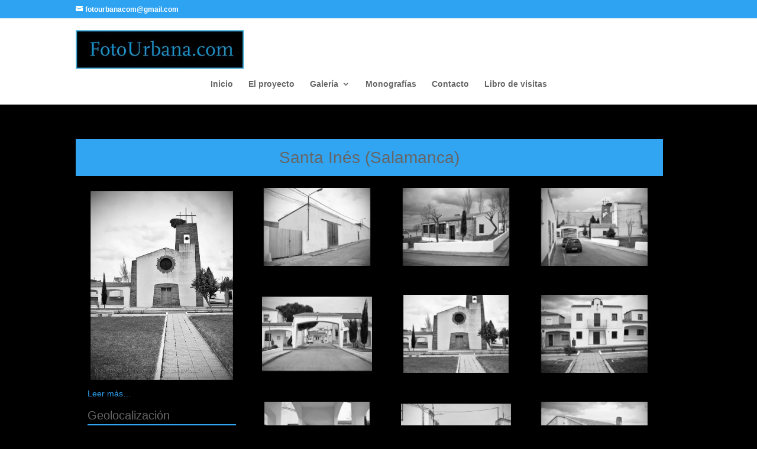

--- FILE ---
content_type: text/css
request_url: https://fotourbana.com/pueblos-de-espana/wp-content/themes/ideaweb-d/style.css?ver=4.27.4
body_size: 104
content:
/*
Theme Name: ideaweb d
Theme URI: http://www.ideaweb.com.es
Version: child 1.0
Author: ideaweb diseño de paginas web en Madrid
Author URI: http://www.ideaweb.es
Template: Divi
*/
@import url("../Divi/style.css");

/*--------------------------------------------------------------------------------*/
/*-----------------ideawbeb - Aqui comienza la diversión ------------------------*/
/*------------------------------------------------------------------------------*/

--- FILE ---
content_type: text/css
request_url: https://fotourbana.com/pueblos-de-espana/wp-content/et-cache/global/et-divi-customizer-global.min.css?ver=1759150151
body_size: 869
content:
.et_pb_section,#main-content{background-color:#000!important}#top-menu>.current-menu-item{border-bottom:2px solid #FFF;margin-right:22px;padding-right:0px!important}.current-menu-item a{padding-bottom:15px!important}.sub-menu .current-menu-item a,.et-fixed-header #top-menu .sub-menu li.current-menu-item a{color:#000!important;border-bottom:2px solid transparent}.sub-menu .menu-item a:hover,.et-fixed-header #top-menu .sub-menu li.menu-item a:hover{color:#000000!important}.sub-menu{width:auto!important;padding:6px 0!important;box-shadow:0px 0px 2px rgba(0,0,0,1)!important}.sub-menu li{padding:3px 0!important}.boton-mapa:hover{border:3px solid #FFF;transition:all 0.3s}.et_pb_testimonial::before{background-color:#000}.et-social-icons a{font-size:1.6em!important;padding:0 3px}.gform_button{background-color:rgba(255,255,255,0.9);color:#000;padding:6px 15px;border-radius:2px;border:2px solid transparent;font-size:1.2em!important}.gform_button:hover{transition:all 0.3s;background-color:rgba(49,164,242,0.8);cursor:pointer;color:#FFF}.gform_body input,.gform_body textarea{background-color:rgba(255,255,255,0.7);border:2px solid transparent;border-radius:1px;padding:5px!important}.gform_body input:focus,.gform_body textarea:focus{background-color:rgba(255,255,255,0.85);border:2px solid #FFF;transition:all 0.4s}.name_first label{display:none!important}[data-icon]::before{content:""}#footer-bottom{border-top:2px solid #31a4f2}.wpv-loop li,.barra-lista{background-color:#31a4f2;color:#FFF;margin:20px 0;font-size:1.5em;padding:15px;list-style:none}.wpv-loop li a,.barra-lista a{color:#FFF}.wpv-loop li:hover a,.barra-lista:hover a{color:#000;transition:all 0.3s}#sidebar{display:none;border:none!important}#left-area{width:100%!important}.container::before{display:none}.et_post_meta_wrapper .entry-title{display:none!important}.et_pb_post .entry-content{padding-top:0px}@media(max-width:980px){.lateral-izda{width:100%!important}.lateral-dcha{width:100%!important}#footer-bottom .et-social-icons{margin:10px auto!important;float:none!important}}@media(max-width:767px){#top-header .et-social-icons{margin:10px auto!important;float:none!important;display:block}#logo{max-width:200px}}.publication-over h3{padding:30px 10px!important}.popular-publications{background:none!important}.sociales-contacto a{color:#FFFFFF!important;padding:0px 10px;border-radius:2px}.sociales-contacto a:hover{color:#000!important;background-color:#FFF;transition:all 0.4s}.sociales-contacto{margin-bottom:30px}.et_mobile_menu .current-menu-item a,.et_mobile_menu .sub-menu .current-menu-item a{color:#31a4f2!important}.et_mobile_menu li a:hover{opacity:1!important;background-color:#31a4f2!important}.et_mobile_menu li .sub-menu li a:hover{color:#FFFFFF!important}#botones-inicio .et_pb_promo{padding-left:0px!important;padding-right:0px!important}.logo_container a{float:left;padding-top:20px}.logo_container div{padding-top:30px;float:right;text-align:right}@media(max-width:981px){.logo_container a{float:none;padding-top:10px}.logo_container div{padding-top:10px;float:none;text-align:center}.logo_container{margin-bottom:20px!important}.et-fixed-header #et_mobile_nav_menu{padding-top:50px!important}.et-fixed-header #et_mobile_nav_menu .mobile_menu_bar_toggle:before{top:50px!important}}@media(max-width:550px){.logo_container{margin-bottom:70px!important}}#footer-widgets{display:none}ul.popular-publications>li.itm>a>img.publication-image{top:-60%}.idw-vertical-align{display:flex;flex-direction:column;justify-content:center}

--- FILE ---
content_type: text/css
request_url: https://fotourbana.com/pueblos-de-espana/wp-content/et-cache/23042/et-divi-dynamic-tb-40573-23042-late.css
body_size: 110
content:
@font-face{font-family:ETmodules;font-display:block;src:url(//fotourbana.com/pueblos-de-espana/wp-content/themes/Divi/core/admin/fonts/modules/social/modules.eot);src:url(//fotourbana.com/pueblos-de-espana/wp-content/themes/Divi/core/admin/fonts/modules/social/modules.eot?#iefix) format("embedded-opentype"),url(//fotourbana.com/pueblos-de-espana/wp-content/themes/Divi/core/admin/fonts/modules/social/modules.woff) format("woff"),url(//fotourbana.com/pueblos-de-espana/wp-content/themes/Divi/core/admin/fonts/modules/social/modules.ttf) format("truetype"),url(//fotourbana.com/pueblos-de-espana/wp-content/themes/Divi/core/admin/fonts/modules/social/modules.svg#ETmodules) format("svg");font-weight:400;font-style:normal}